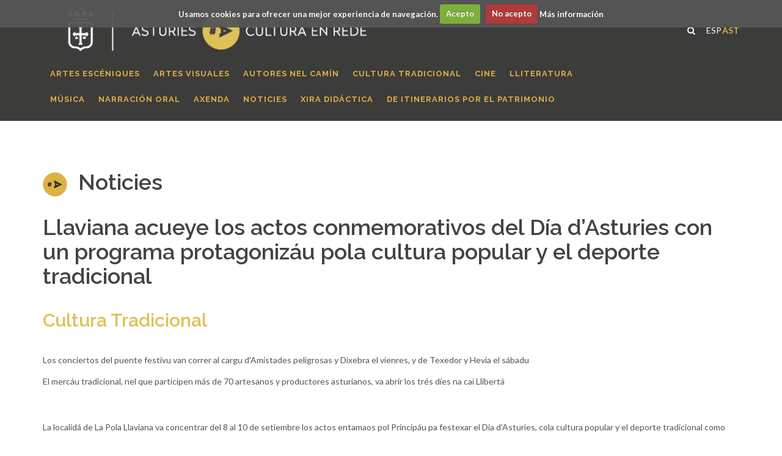

--- FILE ---
content_type: text/html; charset=UTF-8
request_url: http://www.asturiesculturaenrede.es/as/actualidad/256/llaviana-acueye-los-actos-conmemorativos-del-da-dasturies-con-un-programa-protagonizu-pola-cultura-popular-y-el-deporte-tradicional.html
body_size: 22861
content:
<!DOCTYPE html>
<html dir="ltr" lang="en-US">
<head>

	<meta http-equiv="content-type" content="text/html; charset=utf-8" />
	<meta name="author" content="Ñu graphic" />
	<link rel="shortcut icon" type="image/png" href="/asturiesculturaenrede.png" />

	<!-- Stylesheets
	============================================= -->
	<link href="https://fonts.googleapis.com/css?family=Lato:300,400,400i,700|Raleway:300,400,500,600,700|Crete+Round:400i" rel="stylesheet" type="text/css" />
	<link rel="stylesheet" href="/css/bootstrap.css" type="text/css" />
	<link rel="stylesheet" href="/style.css" type="text/css" />
	<link rel="stylesheet" href="/css/swiper.css" type="text/css" />
	<link rel="stylesheet" href="/css/dark.css" type="text/css" />
	<link rel="stylesheet" href="/css/font-icons.css" type="text/css" />
	<link rel="stylesheet" href="/css/animate.css" type="text/css" />
	<link rel="stylesheet" href="/css/magnific-popup.css" type="text/css" />
	
	<!-- Date & Time Picker CSS -->
	<link rel="stylesheet" href="/css/components/datepicker.css" type="text/css" />
	<link rel="stylesheet" href="/css/components/timepicker.css" type="text/css" />
	<link rel="stylesheet" href="/css/components/daterangepicker.css" type="text/css" />
	
	<link rel="stylesheet" href="/css/responsive.css" type="text/css" />
	<link rel="stylesheet" href="/css/culturaenrede.css" type="text/css" />
	<meta name="viewport" content="width=device-width, initial-scale=1" />
	<meta name="description" content="Bienvenido a la página web de Asturies Cultura en Rede" />
	<meta name="robots" content="index, follow, max-snippet:-1, max-image-preview:large, max-video-preview:-1" />

	<script src='https://www.google.com/recaptcha/api.js'></script>
	
	<!-- Global site tag (gtag.js) - Google Analytics -->
	<script async src="https://www.googletagmanager.com/gtag/js?id=UA-83033778-6"></script>
	<script>
		window.dataLayer = window.dataLayer || [];
		function gtag(){dataLayer.push(arguments);}
		gtag('js', new Date());
		
		gtag('config', 'UA-83033778-6');
	</script>


	<!-- Document Title
	============================================= -->
	<title>Asturies, Cultura en Rede</title>

</head>

<body class="stretched">

	<!-- Document Wrapper
	============================================= -->
	<div id="wrapper" class="clearfix">

		<!-- Header
		============================================= -->
		<header id="header" class="sticky-style-2">

			<div class="container clearfix">

				<!-- Logo
				============================================= -->
				<div id="logo" class="divleft">
					<a href="/as/" class="standard-logo" data-dark-logo="/images/logo_cab.png"><img src="/images/logo_cab.png" alt="Asturies, Cultura en Rede"></a>
						<a href="/as/" class="retina-logo" data-dark-logo="/images/logo_cab.png"><img src="/images/logo_cab.png" alt="Asturies, Cultura en Rede"></a>
				</div><!-- #logo end -->
				
				<!-- Primary Navigation
					============================================= -->
					<nav class="primary-menu">

						<!-- Top Cart
						============================================= -->
						<div id="top-cart">
						
							<a href="/es/actualidad/256/llaviana-acueye-los-actos-conmemorativos-del-da-dasturies-con-un-programa-protagonizu-pola-cultura-popular-y-el-deporte-tradicional.html" title="Castellano" style="float:left;width:2em;">ESP</a> <a href="#" style="float:left;width:2em;color:#DEB142"><strong>AST</strong></a>
													<!--
							<a href="#" style="float:left;width:2em;">ESP</a>
							<a href="#" style="float:left;width:2em;">AST</a>
							-->
						</div><!-- #top-cart end -->

						<!-- Top Search
						============================================= -->
						<div id="top-search">
							<a href="#" id="top-search-trigger"><i class="icon-search3"></i><i class="icon-line-cross"></i></a>
							<form action="buscador.html" method="post">
							<input id="buscar" name="buscar" type="hidden" value="1" />
								<input type="text" name="cadena" class="form-control" value="" placeholder="Teclea y pulsa intro..">
							</form>
						</div><!-- #top-search end -->

					</nav><!-- #primary-menu end -->
					
			</div>

			<div id="header-wrap">

				<!-- Primary Navigation
				============================================= -->
				<nav id="primary-menu" class="style-2">

					<div class="container clearfix">

						<div id="primary-menu-trigger"><i class="icon-reorder"></i></div>

						                <ul>
                    
                    <li><a href="/as/17/artes-escnicas.html" title="ARTES ESCÉNIQUES"><div>ARTES ESCÉNIQUES</div></a>
<ul>
<li><a href="/as/actualidad/Convocatorias/1/artes-escnicas.html" title="CONVOCATORIES" ><div>CONVOCATORIES</div></a></li>
<li><a href="/as/programacion/disciplina/eventos/1/artes-escnicas.html" title="EVENTOS" ><div>EVENTOS</div></a></li>
<li><a href="/as/45/escena-en-rede.html" title="ESCENA EN REDE" ><div>ESCENA EN REDE</div></a></li>
</ul></li><li><a href="/as/22/artes-visuales.html" title="ARTES VISUALES"><div>ARTES VISUALES</div></a>
<ul>
<li><a href="/as//actualidad/Convocatorias/4/artes-plasticas.html" title="CONVOCATORIES" ><div>CONVOCATORIES</div></a></li>
<li><a href="/as/programacion/disciplina/eventos/3/artes-plasticas.html" title="EVENTOS" ><div>EVENTOS</div></a></li>
<li><a href="/as/47/catlogos.html" title="CATÁLOGOS" ><div>CATÁLOGOS</div></a></li>
</ul></li><li><a href="/as/56/autores-nel-camn.html" title="AUTORES NEL CAMÍN"><div>AUTORES NEL CAMÍN</div></a>
<ul>
<li><a href="/as/programacion/disciplina/eventos/13/autores-nel-camin.html" title="EVENTOS" ><div>EVENTOS</div></a></li>
<li><a href="/as/61/catlogos.html" title="CATÁLOGOS" ><div>CATÁLOGOS</div></a></li>
<li><a href="/as/62/premiu-camaret-al-meyor-cantar.html" title="PREMIU CAMARETÁ AL MEYOR CANTAR" ><div>PREMIU CAMARETÁ AL MEYOR CANTAR</div></a></li>
<li><a href="/as/63/premiu-la-busdonga-dasturianada.html" title="PREMIU LA BUSDONGA D’ASTURIANADA" ><div>PREMIU LA BUSDONGA D’ASTURIANADA</div></a></li>
</ul></li><li><a href="/as/23/cultura-tradicional.html" title="CULTURA TRADICIONAL"><div>CULTURA TRADICIONAL</div></a>
<ul>
<li><a href="/as//actualidad/Convocatorias/5/cultura-tradicional.html" title="CONVOCATORIES" ><div>CONVOCATORIES</div></a></li>
<li><a href="/as/programacion/disciplina/eventos/8/cultura-tradicional.html" title="EVENTOS" ><div>EVENTOS</div></a></li>
</ul></li><li><a href="/as/25/cine.html" title="CINE"><div>CINE</div></a>
<ul>
<li><a href="/as//actualidad/Convocatorias/7/cine.html" title="CONVOCATORIES" ><div>CONVOCATORIES</div></a></li>
<li><a href="/as/programacion/disciplina/eventos/4/cine.html" title="EVENTOS" ><div>EVENTOS</div></a></li>
</ul></li><li><a href="/as/24/literatura.html" title="LLITERATURA" style="margin-right:250px"><div>LLITERATURA</div></a>
<ul>
<li><a href="/as//actualidad/Convocatorias/3/literatura.html" title="CONVOCATORIES" ><div>CONVOCATORIES</div></a></li>
<li><a href="/as/programacion/disciplina/eventos/5/literatura.html" title="EVENTOS" ><div>EVENTOS</div></a></li>
<li><a href="/as/52/selmana-de-les-lletres-asturianes.html" title="SELMANA DE LES LLETRES ASTURIANES" ><div>SELMANA DE LES LLETRES ASTURIANES</div></a></li>
<li><a href="/as/54/reguerada-fest.html" title="REGUERADA FEST" ><div>REGUERADA FEST</div></a></li>
</ul></li><li><a href="/as/21/msica.html" title="MÚSICA"><div>MÚSICA</div></a>
<ul>
<li><a href="/as//actualidad/Convocatorias/2/musica.html" title="CONVOCATORIES" ><div>CONVOCATORIES</div></a></li>
<li><a href="/as/programacion/disciplina/eventos/6/musica.html" title="EVENTOS" ><div>EVENTOS</div></a></li>
<li><a href="/as/46/musica-en-rede.html" title="MUSICA EN REDE" ><div>MUSICA EN REDE</div></a></li>
</ul></li><li><a href="/as/58/narracin-oral.html" title="NARRACIÓN ORAL"><div>NARRACIÓN ORAL</div></a>
<ul>
<li><a href="https://www.asturiesculturaenrede.es/es/actualidad/Convocatorias/11/narracionoral.html" title="CONVOCATORIES" target="_blank"><div>CONVOCATORIES</div></a></li>
<li><a href="https://www.asturiesculturaenrede.es/es/programacion/disciplina/eventos/17/narracionoral.html" title="EVENTOS" target="_blank"><div>EVENTOS</div></a></li>
</ul></li><li><a href="/as/programacion.html" title="AXENDA"><div>AXENDA</div></a>
<ul>
<li><a href="/as//programacion/eventos-anteriores.html" title="EVENTOS ANTERIORES" target="_blank"><div>EVENTOS ANTERIORES</div></a></li>
</ul></li><li><a href="/as/actualidad.html" title="NOTICIES"><div>NOTICIES</div></a></li>
<li><a href="/as/67/xira-didctica.html" title="XIRA DIDÁCTICA"><div>XIRA DIDÁCTICA</div></a>
<ul>
<li><a href="/as/actualidad/Convocatorias/12/xira-didctica.html" title="CONVOCATORIES" target="_blank"><div>CONVOCATORIES</div></a></li>
<li><a href="/as/69/prueba-piloto.html" title="PRUEBA PILOTO" target="_blank"><div>PRUEBA PILOTO</div></a></li>
</ul></li><li><a href="/as/70/de-itinerarios-por-el-patrimonio.html" title="DE ITINERARIOS POR EL PATRIMONIO"><div>DE ITINERARIOS POR EL PATRIMONIO</div></a>
<ul>
<li><a href="https://www.asturiesculturaenrede.es/es/programacion/disciplina/eventos/19/itinerarios.html" title="SALÍES" target="_blank"><div>SALÍES</div></a></li>
</ul></li>                    
                </ul>

					</div>

				</nav><!-- #primary-menu end -->

			</div>

		</header><!-- #header end -->

		<!-- Page Title
		============================================= -->
		<section id="page-title" class="page-title-center">
		<div class="container clearfix">
			<ol class="breadcrumb">
			
				
			</ol>
		</div>
		</section><!-- #page-title end -->

		<!-- Content
		============================================= -->
		<section id="content">

			<div class="content-wrap">

	<div class="container clearfix">
			<h1><img src="/images/h1.png" alt="&Uacute;ltimos V&iacute;deos" style="margin-right: 0.5em" />Noticies</h1>
		


<div class="col-sm-12 col-xs-12" style="margin:0;padding:0">

<h1>Llaviana acueye los actos conmemorativos del Día d’Asturies con un programa protagonizáu pola cultura popular y el deporte tradicional</h1>
<h2 style="color: #DFBF58">Cultura Tradicional</h2>

<div class="col_full">
<p>Los conciertos del puente festivu van correr al cargu d'Amistades peligrosas y Dixebra el vienres, y de Texedor y Hevia el s&aacute;badu</p>
<p>El merc&aacute;u tradicional, nel que participen m&aacute;s de 70 artesanos y productores asturianos, va abrir los tr&eacute;s d&iacute;es na cai Llibert&aacute;</p></div>
<div class="col_full">
<p>La localid&aacute; de La Pola Llaviana va concentrar del 8 al 10 de setiembre los actos entamaos pol Princip&aacute;u pa festexar el D&iacute;a d'Asturies, cola cultura popular y el deporte tradicional como protagonistes. La viceconseyera de Cultura, Pol&iacute;tica Lling&uuml;&iacute;stica y Deportes, Vanessa Guti&eacute;rrez, y l'alcalde de Llaviana, Julio Garc&iacute;a, presentaron esta ma&ntilde;ana nel conceyu'l programa de la celebraci&oacute;n, que combina folclore, artesan&iacute;a, m&uacute;sica, teatru, xuegos tradicionales y exhibiciones na cai con talleres de deporte adapt&aacute;u y masterclass d'echar sidra, ente otres propuestes.</p>
<p>La cai Llibert&aacute; y les v&iacute;es llinderes van acoyer el merc&aacute;u tradicional, nel que participen m&aacute;s de 70 puestos d'artesanos y productores asturianos. Va abrir los tr&eacute;s d&iacute;es dende les 12.00 hores.</p>
<p>Les exhibiciones de deportes y xuegos tradicionales van tener llugar el vienres y el s&aacute;badu nel parque de los Pr&iacute;ncipes de 12:00 a 14:30 y de 16:30 a 20:00. La pista deportiva Joaqu&iacute;n Blume, allugada al llau del parque, va ser l'espaciu reserv&aacute;u pa los talleres de deporte adapt&aacute;u que va impartir la Federaci&oacute;n de Deportes pa Persones con Discapacid&aacute; F&iacute;sica del Princip&aacute;u d'Asturies (FEDEMA), programaos de 12:00 a 14:30 los tr&eacute;s d&iacute;es y de 17:00 a 20:00 el vienres y el s&aacute;badu.</p>
<p>El vienres, a partir de les 17:00 hores, va impartise nel quioscu de la m&uacute;sica una masterclass d'echar de sidra y una exhibici&oacute;n de campeones. La tonada tami&eacute;n va tar presente nesi mesmu allugamientu con dos conciertos de l'Asociaci&oacute;n de la Canci&oacute;n y el Folklore Valle del Nal&oacute;n y l'Asociaci&oacute;n de Int&eacute;rpretes de la Canci&oacute;n Asturiana, respectivamente: el primeru, el s&aacute;badu a les 17:30 y el segundu, el domingu a les 12:30.</p>
<p>Nos tr&eacute;s d&iacute;es, va haber pasuc&aacute;is del grupu folkl&oacute;ricu Virgen del Otero, los Gaiteros del Carb&oacute;n, la Banda de Gaitas Casa de Asturias de Guadarrama y la Banda de M&uacute;sica de Llaviana. Tami&eacute;n va actuar la Banda de Acordeones de Villoria.</p>
<p>La programaci&oacute;n d'esta edici&oacute;n tami&eacute;n incl&uacute;i una exhibici&oacute;n de la Unid&aacute; Canina de Rescate del Princip&aacute;u, que se va realizar nel parque de los Pr&iacute;ncipes el domingu 10 a partir de les 12.30 hores.</p>
<p>Amistades Peligrosas y Dixebra, y Texedor y Hevia van zarrar con dos conciertos nel escenariu de la plaza del Conceyu les xornaes del vienres y el s&aacute;bado.</p>
<p>&nbsp;</p>
<p><strong>Programaci&oacute;n&nbsp; infantil y globu aerost&aacute;ticu</strong></p>
<p>Otru de los encantos pal p&uacute;blicu que visite La Pola Llaviana va ser la exhibici&oacute;n del globu aerost&aacute;ticu que'l Gobiernu d'Asturies contrat&oacute; como soporte promocional tur&iacute;sticu del lema <em>Para&iacute;su Natural</em>, que va realizar 50 vuelos cautivos dende'l prau Nard&oacute;n el vienres y otros tantos el s&aacute;badu, reservando enantes nel siguiente tel&eacute;fonu: 902 306 600 / 985 185 860 (de 10:00 a 16:00 h).</p>
<p>El conciertu del grupu <em>Cantares de&hellip; y pa ne&ntilde;os</em> el vienres a les 19:30 nos xardinos de Palacio Vald&eacute;s, na localid&aacute; d&rsquo;Entrialgo, va ser mui prestosu pa &nbsp;de los m&aacute;s peque&ntilde;os con melod&iacute;es tradicionales asturianes emplegaes en xuegos y actividaes cotidianes.</p>
<p>Y mesmo'l s&aacute;badu que'l domingu a les 13:00, nel espaciu Xoven del CIDAN, vamos disfrutar cola compa&ntilde;&iacute;a <em>Tras la puerta t&iacute;teres</em> de dos propuestes teatrales diferentes cada d&iacute;a dirix&iacute;es a p&uacute;blicu infantil.</p></div>

	<div class="fslider" data-easing="easeInQuad">
		<div class="flexslider">
			<div class="slider-wrap">
			
			<div class="slide" data-thumb="/uploads/fotos/JS3cpYPheK8Eq9uNAk7Taj57zQi6mJTy.jpg"><a href="#"><img src="/uploads/fotos/JS3cpYPheK8Eq9uNAk7Taj57zQi6mJTy.jpg" alt="Slide 2"><div class="flex-caption slider-caption-bg"></div></a></div>				
			</div>
		</div>
	</div>




    </div>
</div>
		
		

		</section><!-- #content end -->

		<!-- Footer
		============================================= -->
		<footer id="footer" class="dark" style="background-color: #F5F5F5">

			<!-- Copyrights
			============================================= -->
			<div id="copyrights" style="padding-top:0;padding-bottom:0">

				<div class="container clearfix">

					<div class="col_one_fifth" style="padding-top:2em;margin-right:0">
						<img src="/images/footer-logo.png" alt="Footer Logo" class="footer-logo" style="width: 100%">

						<!--Copyrights &copy; 2014 All Rights Reserved by Canvas Inc.-->
					</div>

					<div class="col_four_fifth col_last tright" style="padding-top: 3em">
						<div class="copyrights-menu copyright-links fright col_full clearfix" style="text-align: right;color: #555">
							<a href="/66/aviso-legal.html" title="Aviso Legal">Avisu Llegal</a>/<a href="/5/politica-privacidad.html">Pol&iacute;tica privacid&aacute; y RRSS</a>/<a href="/40/politica-cookies.html">Pol&iacute;tica cookies</a>/<a href="/as/mapa-sitio.html">Mapa web</a>/<a href="https://www.turismoasturias.es/web/infoasturiasempresas/perfil-del-contratante" target="_blank">Perfil contratante</a>/<a href="/contacto.html">Contactu</a>
						</div>
						<div class="fright clearfix">
							<a href="https://www.facebook.com/AsturiesCulturaenRede" class="social-icon si-small si-borderless nobottommargin si-facebook" target="_blank">
								<i class="icon-facebook"></i>
								<i class="icon-facebook"></i>
							</a>

							<a href="https://twitter.com/AgendaCulturaPA" class="social-icon si-small si-borderless nobottommargin si-twitter" target="_blank">
								<i class="icon-twitter"></i>
								<i class="icon-twitter"></i>
							</a>

							<a href="https://www.instagram.com/AsturiesCulturaenRede/" class="social-icon si-small si-borderless nobottommargin  si-instagram" title="Instagram" target="_blank">
									<i class="icon-instagram"></i>
									<i class="icon-instagram"></i>
							</a>
							
							<a href="https://www.youtube.com/channel/UCQ9Z0te4zP6Fu0f7e5fclkg" class="social-icon si-small si-borderless nobottommargin  si-youtube" title="Youtube" target="_blank">
									<i class="icon-youtube"></i>
									<i class="icon-youtube"></i>
							</a>
								
						</div>
					</div>

				</div>

			</div><!-- #copyrights end -->

		</footer><!-- #footer end -->

	</div><!-- #wrapper end -->

	<!-- Go To Top
	============================================= -->
	<div id="gotoTop" class="icon-angle-up"></div>

	<!-- External JavaScripts
	============================================= -->
	<script src="/js/jquery.js"></script>
	<script src="/js/plugins.js"></script>

	<!-- Footer Scripts
	============================================= -->
	<script src="/js/functions.js"></script>
	
	<!-- Date & Time Picker JS -->
	<script src="/js/components/moment.js"></script>
	<script src="/js/components/datepicker.js"></script>
	<script src="/js/components/timepicker.js"></script>

	<!-- Include Date Range Picker -->
	<script src="/js/components/daterangepicker.js"></script>

	<script>
		$(function() {
			$('.travel-date-group .default').datepicker({
				autoclose: true,
				startDate: "today",
			});

			$('.travel-date-group .today').datepicker({
				autoclose: true,
				startDate: "today",
				format: "yyyy-mm-dd",
				todayHighlight: true
			});

			$('.travel-date-group .past-enabled').datepicker({
				autoclose: true,
			});

			$('.travel-date-group .format').datepicker({
				autoclose: true,
				format: "dd-mm-yyyy",
			});

			$('.travel-date-group .autoclose').datepicker();

			$('.travel-date-group .disabled-week').datepicker({
				autoclose: true,
				daysOfWeekDisabled: "0"
			});

			$('.travel-date-group .highlighted-week').datepicker({
				autoclose: true,
				daysOfWeekHighlighted: "0"
			});

			$('.travel-date-group .mnth').datepicker({
				autoclose: true,
				minViewMode: 1,
				format: "mm/yy"
			});

			$('.travel-date-group .multidate').datepicker({
				multidate: true,
				multidateSeparator: " , "
			});

			$('.travel-date-group .input-daterange').datepicker({
				autoclose: true
			});

			$('.travel-date-group .inline-calendar').datepicker();

			$('.datetimepicker').datetimepicker({
				showClose: true
			});

			$('.datetimepicker1').datetimepicker({
				format: 'LT',
				showClose: true
			});

			$('.datetimepicker2').datetimepicker({
				inline: true,
				sideBySide: true
			});

			$('.datetimepicker3').datetimepicker();

		});

		$(function() {
			// .daterange1
			$(".daterange1").daterangepicker({
				"buttonClasses": "button button-rounded button-mini nomargin",
				"applyClass": "button-color",
				"cancelClass": "button-light"
			});

			// .daterange2
			$(".daterange2").daterangepicker({
				"opens": "center",
				timePicker: true,
				timePickerIncrement: 30,
				locale: {
					format: 'MM/DD/YYYY h:mm A'
				},
				"buttonClasses": "button button-rounded button-mini nomargin",
				"applyClass": "button-color",
				"cancelClass": "button-light"
			});

			// .daterange3
			$(".daterange3").daterangepicker({
				singleDatePicker: true,
				showDropdowns: true
			},
			function(start, end, label) {
				var years = moment().diff(start, 'years');
				alert("You are " + years + " years old.");
			});

			// reportrange
			function cb(start, end) {
				$(".reportrange span").html(start.format('MMMM D, YYYY') + ' - ' + end.format('MMMM D, YYYY'));
			}
			cb(moment().subtract(29, 'days'), moment());

			$(".reportrange").daterangepicker({
				"buttonClasses": "button button-rounded button-mini nomargin",
				"applyClass": "button-color",
				"cancelClass": "button-light",
				ranges: {
				   'Today': [moment(), moment()],
				   'Yesterday': [moment().subtract(1, 'days'), moment().subtract(1, 'days')],
				   'Last 7 Days': [moment().subtract(6, 'days'), moment()],
				   'Last 30 Days': [moment().subtract(29, 'days'), moment()],
				   'This Month': [moment().startOf('month'), moment().endOf('month')],
				   'Last Month': [moment().subtract(1, 'month').startOf('month'), moment().subtract(1, 'month').endOf('month')]
				}
			}, cb);

			// .daterange4
			$(".daterange4").daterangepicker({
				autoUpdateInput: false,
				locale: {
					cancelLabel: 'Clear'
				},
				"buttonClasses": "button button-rounded button-mini nomargin",
				"applyClass": "button-color",
				"cancelClass": "button-light"
			});

			$(".daterange4").on('apply.daterangepicker', function(ev, picker) {
				$(this).val(picker.startDate.format('MM/DD/YYYY') + ' - ' + picker.endDate.format('MM/DD/YYYY'));
			});

			$(".daterange4").on('cancel.daterangepicker', function(ev, picker) {
				$(this).val('');
			});

		});

	</script>

<!-- Mensaje CookieCuttr -->
    <script type="text/javascript" src="/js/jquery-cookie-master/src/jquery.cookie.js"></script>
    <script type="text/javascript" src="/js/cookieCuttr/jquery.cookiecuttr.js"></script>
    <script type="text/javascript" src="/js/cookieCuttr/functions.js"></script>
    <link rel="stylesheet" type="text/css" media="all" href="/js/cookieCuttr/cookiecuttr.css"/>

    <script type="text/javascript">
      jQuery(document).ready(function () {
        jQuery.cookieCuttr({
          cookieDeclineButton: true,
          cookiePolicyLink: true,
          cookieAnalyticsMessage: "Usamos cookies para ofrecer una mejor experiencia de navegaci&oacute;n.",
          cookieAcceptButtonText: "Acepto",
          cookieDeclineButtonText: "No acepto",
          cookieWhatAreLinkText: "M&aacute;s informaci&oacute;n",
          cookieWhatAreTheyLink: "/40/politica-cookies.html"
        });
      });
    </script>
</body>
</html>

--- FILE ---
content_type: text/css
request_url: http://www.asturiesculturaenrede.es/css/culturaenrede.css
body_size: 3726
content:
#page-title{
padding: 1em 0;	
background-color: #3C3C3B;
border: none;
}

#header {
	background-color: #3C3C3B;
	border: none;
}

#header.sticky-header #header-wrap {
	background-color: #3C3C3B;
	border: none;
}

#header.full-header #logo {
	border:none;
}

#header.sticky-header:not(.static-sticky), #header.sticky-header:not(.static-sticky) #header-wrap, #header.sticky-header:not(.static-sticky):not(.sticky-style-2):not(.sticky-style-3) #logo img {

    height: 90px;

}

#top-search a, #top-cart > a, #side-panel-trigger a {
	color: #fff;
}

#primary-menu ul li > a {
	padding:10px;
	color: #DEB142;
}

#primary-menu.style-2 {
	border:none;
}

#primary-menu.style-2 > div > ul > li > a {

    padding-top: 10px;
    padding-bottom: 10px;

}


h1.img{
	margin-right: 1em;
}

.breadcrumb {
	margin: 0 0 0 !important;
	font-size: 18px;
	color: #DEB142;
}

.breadcrumb a{
	color: #DEB142;
}

.breadcrumb .current a {
	color: #fff;
	font-weight: bolder;
}

.breadcrumb-item + .breadcrumb-item::before {
	color: #DEB142;	
}

.album {
	color: #DEB142;
	margin-bottom: 5px;
	border-bottom: 1px solid #DEB142;
}

p.autor{
	margin-bottom: 5px;
	color: #555555;
	height:75px;
}

a.autor{
	color: #DEB142;
}

.grupo{
	color: #DEB142;
}

.titulo{
	margin-bottom: 5px;
}

a.titulo{
	color:#555;
}

.dark .copyright-links a {
	color: #555555;
}

.dark .copyright-links a:hover {
	color: #DEB142;
	font-weight: bolder;
}

h1{
	line-height: 40px;
}

h1.img{
	vertical-align: top;
}

.input-group-addon:not(:first-child):not(:last-child), .input-group-btn:not(:first-child):not(:last-child), .input-group .form-control:not(:first-child):not(:last-child) {

    height:34px;
	border-radius: 100px 0px 0px 100px;
	-moz-border-radius: 100px 0px 0px 100px;
	-webkit-border-radius: 100px 0px 0px 100px;
	border: 0px hidden #fff;
	color: #aaa;
	background-color: #fff;

}

.buscador{
	height:34px;
	border-radius: 100px 0px 0px 100px;
	-moz-border-radius: 100px 0px 0px 100px;
	-webkit-border-radius: 100px 0px 0px 100px;
	border: 0px hidden #fff;
	color: #aaa;
	background-color: #fff;
}

.btn-buscar{
	height:34px;
	border-radius: 0px 100px 100px 0px;
	-moz-border-radius: 0px 100px 100px 0px;
	-webkit-border-radius: 0px 100px 100px 0px;
	border: 0px hidden #fff;
	color: #aaa;
	background-color: #fff;
}

.btn-link, .page-link, .page-link:hover, .page-link:focus {

    color: #DEB142;

}

.page-item.active .page-link, .page-link:hover, .page-link:focus {

    color: #FFF !important;
    background-color: #DEB142 !important;
    border-color: #DEB142 !important;

}

.slider-caption:not(.dark), .slider-caption:not(.dark) h2 {

    color: #fff;
    text-shadow: none;

}

.slider-caption p {

    color:#DEB142;
	background-color: rgba(0,0,0,0.5);
	padding-left:2em;

}

#primary-menu ul li > a:hover {

    color: #fff;

}

#primary-menu ul ul:not(.mega-menu-column), #primary-menu ul li .mega-menu-content {

    border-top: 2px solid #DEB142;

	
}

#primary-menu ul ul li > a:hover {
	color:#DEB142;
}

p, pre, ul, ol, dl, dd, blockquote, address, table, fieldset, form {

    margin-bottom: 10px;

}

.slider-caption:not(.dark), .slider-caption:not(.dark) h2 {

    background-color: rgba(0,0,0,0.5);

}

.slider-caption p {

    margin-bottom: 0px;
}

.slider-caption h2 {

    font-size: 2rem;
    letter-spacing: 2px;
    text-transform: uppercase;
    font-weight: 700;
    line-height: 1;
    margin-bottom: 0;
	padding: 1em;

}

#top-search form {

    margin: 0;
    top: 100px;
    left: 20px;

}


--- FILE ---
content_type: application/javascript
request_url: http://www.asturiesculturaenrede.es/js/components/daterangepicker.js
body_size: 50848
content:
/**
* @version: 3.0.3
* @author: Dan Grossman http://www.dangrossman.info/
* @copyright: Copyright (c) 2012-2018 Dan Grossman. All rights reserved.
* @license: Licensed under the MIT license. See http://www.opensource.org/licenses/mit-license.php
* @website: http://www.daterangepicker.com/
*/
// Following the UMD template https://github.com/umdjs/umd/blob/master/templates/returnExportsGlobal.js
(function (root, factory) {
	if (typeof define === 'function' && define.amd) {
		// AMD. Make globaly available as well
		define(['moment', 'jquery'], function (moment, jquery) {
			if (!jquery.fn) jquery.fn = {}; // webpack server rendering
			return factory(moment, jquery);
		});
	} else if (typeof module === 'object' && module.exports) {
		// Node / Browserify
		//isomorphic issue
		var jQuery = (typeof window != 'undefined') ? window.jQuery : undefined;
		if (!jQuery) {
			jQuery = require('jquery');
			if (!jQuery.fn) jQuery.fn = {};
		}
		var moment = (typeof window != 'undefined' && typeof window.moment != 'undefined') ? window.moment : require('moment');
		module.exports = factory(moment, jQuery);
	} else {
		// Browser globals
		root.daterangepicker = factory(root.moment, root.jQuery);
	}
}(this, function(moment, $) {
	var DateRangePicker = function(element, options, cb) {

		//default settings for options
		this.parentEl = 'body';
		this.element = $(element);
		this.startDate = moment().startOf('day');
		this.endDate = moment().endOf('day');
		this.minDate = false;
		this.maxDate = false;
		this.maxSpan = false;
		this.autoApply = false;
		this.singleDatePicker = false;
		this.showDropdowns = false;
		this.minYear = moment().subtract(100, 'year').format('YYYY');
		this.maxYear = moment().add(100, 'year').format('YYYY');
		this.showWeekNumbers = false;
		this.showISOWeekNumbers = false;
		this.showCustomRangeLabel = true;
		this.timePicker = false;
		this.timePicker24Hour = false;
		this.timePickerIncrement = 1;
		this.timePickerSeconds = false;
		this.linkedCalendars = true;
		this.autoUpdateInput = true;
		this.alwaysShowCalendars = false;
		this.ranges = {};

		this.opens = 'right';
		if (this.element.hasClass('pull-right'))
			this.opens = 'left';

		this.drops = 'down';
		if (this.element.hasClass('dropup'))
			this.drops = 'up';

		this.buttonClasses = 'btn btn-sm';
		this.applyButtonClasses = 'btn-primary';
		this.cancelButtonClasses = 'btn-default';

		this.locale = {
			direction: 'ltr',
			format: moment.localeData().longDateFormat('L'),
			separator: ' - ',
			applyLabel: 'Apply',
			cancelLabel: 'Cancel',
			weekLabel: 'W',
			customRangeLabel: 'Custom Range',
			daysOfWeek: moment.weekdaysMin(),
			monthNames: moment.monthsShort(),
			firstDay: moment.localeData().firstDayOfWeek()
		};

		this.callback = function() { };

		//some state information
		this.isShowing = false;
		this.leftCalendar = {};
		this.rightCalendar = {};

		//custom options from user
		if (typeof options !== 'object' || options === null)
			options = {};

		//allow setting options with data attributes
		//data-api options will be overwritten with custom javascript options
		options = $.extend(this.element.data(), options);

		//html template for the picker UI
		if (typeof options.template !== 'string' && !(options.template instanceof $))
			options.template =
			'<div class="daterangepicker">' +
				'<div class="ranges"></div>' +
				'<div class="drp-calendar left">' +
					'<div class="calendar-table"></div>' +
					'<div class="calendar-time"></div>' +
				'</div>' +
				'<div class="drp-calendar right">' +
					'<div class="calendar-table"></div>' +
					'<div class="calendar-time"></div>' +
				'</div>' +
				'<div class="drp-buttons">' +
					'<span class="drp-selected"></span>' +
					'<button class="cancelBtn" type="button"></button>' +
					'<button class="applyBtn" disabled="disabled" type="button"></button> ' +
				'</div>' +
			'</div>';

		this.parentEl = (options.parentEl && $(options.parentEl).length) ? $(options.parentEl) : $(this.parentEl);
		this.container = $(options.template).appendTo(this.parentEl);

		//
		// handle all the possible options overriding defaults
		//

		if (typeof options.locale === 'object') {

			if (typeof options.locale.direction === 'string')
				this.locale.direction = options.locale.direction;

			if (typeof options.locale.format === 'string')
				this.locale.format = options.locale.format;

			if (typeof options.locale.separator === 'string')
				this.locale.separator = options.locale.separator;

			if (typeof options.locale.daysOfWeek === 'object')
				this.locale.daysOfWeek = options.locale.daysOfWeek.slice();

			if (typeof options.locale.monthNames === 'object')
			  this.locale.monthNames = options.locale.monthNames.slice();

			if (typeof options.locale.firstDay === 'number')
			  this.locale.firstDay = options.locale.firstDay;

			if (typeof options.locale.applyLabel === 'string')
			  this.locale.applyLabel = options.locale.applyLabel;

			if (typeof options.locale.cancelLabel === 'string')
			  this.locale.cancelLabel = options.locale.cancelLabel;

			if (typeof options.locale.weekLabel === 'string')
			  this.locale.weekLabel = options.locale.weekLabel;

			if (typeof options.locale.customRangeLabel === 'string'){
				//Support unicode chars in the custom range name.
				var elem = document.createElement('textarea');
				elem.innerHTML = options.locale.customRangeLabel;
				var rangeHtml = elem.value;
				this.locale.customRangeLabel = rangeHtml;
			}
		}
		this.container.addClass(this.locale.direction);

		if (typeof options.startDate === 'string')
			this.startDate = moment(options.startDate, this.locale.format);

		if (typeof options.endDate === 'string')
			this.endDate = moment(options.endDate, this.locale.format);

		if (typeof options.minDate === 'string')
			this.minDate = moment(options.minDate, this.locale.format);

		if (typeof options.maxDate === 'string')
			this.maxDate = moment(options.maxDate, this.locale.format);

		if (typeof options.startDate === 'object')
			this.startDate = moment(options.startDate);

		if (typeof options.endDate === 'object')
			this.endDate = moment(options.endDate);

		if (typeof options.minDate === 'object')
			this.minDate = moment(options.minDate);

		if (typeof options.maxDate === 'object')
			this.maxDate = moment(options.maxDate);

		// sanity check for bad options
		if (this.minDate && this.startDate.isBefore(this.minDate))
			this.startDate = this.minDate.clone();

		// sanity check for bad options
		if (this.maxDate && this.endDate.isAfter(this.maxDate))
			this.endDate = this.maxDate.clone();

		if (typeof options.applyButtonClasses === 'string')
			this.applyButtonClasses = options.applyButtonClasses;

		if (typeof options.applyClass === 'string') //backwards compat
			this.applyButtonClasses = options.applyClass;

		if (typeof options.cancelButtonClasses === 'string')
			this.cancelButtonClasses = options.cancelButtonClasses;

		if (typeof options.cancelClass === 'string') //backwards compat
			this.cancelButtonClasses = options.cancelClass;

		if (typeof options.maxSpan === 'object')
			this.maxSpan = options.maxSpan;

		if (typeof options.dateLimit === 'object') //backwards compat
			this.maxSpan = options.dateLimit;

		if (typeof options.opens === 'string')
			this.opens = options.opens;

		if (typeof options.drops === 'string')
			this.drops = options.drops;

		if (typeof options.showWeekNumbers === 'boolean')
			this.showWeekNumbers = options.showWeekNumbers;

		if (typeof options.showISOWeekNumbers === 'boolean')
			this.showISOWeekNumbers = options.showISOWeekNumbers;

		if (typeof options.buttonClasses === 'string')
			this.buttonClasses = options.buttonClasses;

		if (typeof options.buttonClasses === 'object')
			this.buttonClasses = options.buttonClasses.join(' ');

		if (typeof options.showDropdowns === 'boolean')
			this.showDropdowns = options.showDropdowns;

		if (typeof options.minYear === 'number')
			this.minYear = options.minYear;

		if (typeof options.maxYear === 'number')
			this.maxYear = options.maxYear;

		if (typeof options.showCustomRangeLabel === 'boolean')
			this.showCustomRangeLabel = options.showCustomRangeLabel;

		if (typeof options.singleDatePicker === 'boolean') {
			this.singleDatePicker = options.singleDatePicker;
			if (this.singleDatePicker)
				this.endDate = this.startDate.clone();
		}

		if (typeof options.timePicker === 'boolean')
			this.timePicker = options.timePicker;

		if (typeof options.timePickerSeconds === 'boolean')
			this.timePickerSeconds = options.timePickerSeconds;

		if (typeof options.timePickerIncrement === 'number')
			this.timePickerIncrement = options.timePickerIncrement;

		if (typeof options.timePicker24Hour === 'boolean')
			this.timePicker24Hour = options.timePicker24Hour;

		if (typeof options.autoApply === 'boolean')
			this.autoApply = options.autoApply;

		if (typeof options.autoUpdateInput === 'boolean')
			this.autoUpdateInput = options.autoUpdateInput;

		if (typeof options.linkedCalendars === 'boolean')
			this.linkedCalendars = options.linkedCalendars;

		if (typeof options.isInvalidDate === 'function')
			this.isInvalidDate = options.isInvalidDate;

		if (typeof options.isCustomDate === 'function')
			this.isCustomDate = options.isCustomDate;

		if (typeof options.alwaysShowCalendars === 'boolean')
			this.alwaysShowCalendars = options.alwaysShowCalendars;

		// update day names order to firstDay
		if (this.locale.firstDay != 0) {
			var iterator = this.locale.firstDay;
			while (iterator > 0) {
				this.locale.daysOfWeek.push(this.locale.daysOfWeek.shift());
				iterator--;
			}
		}

		var start, end, range;

		//if no start/end dates set, check if an input element contains initial values
		if (typeof options.startDate === 'undefined' && typeof options.endDate === 'undefined') {
			if ($(this.element).is(':text')) {
				var val = $(this.element).val(),
					split = val.split(this.locale.separator);

				start = end = null;

				if (split.length == 2) {
					start = moment(split[0], this.locale.format);
					end = moment(split[1], this.locale.format);
				} else if (this.singleDatePicker && val !== "") {
					start = moment(val, this.locale.format);
					end = moment(val, this.locale.format);
				}
				if (start !== null && end !== null) {
					this.setStartDate(start);
					this.setEndDate(end);
				}
			}
		}

		if (typeof options.ranges === 'object') {
			for (range in options.ranges) {

				if (typeof options.ranges[range][0] === 'string')
					start = moment(options.ranges[range][0], this.locale.format);
				else
					start = moment(options.ranges[range][0]);

				if (typeof options.ranges[range][1] === 'string')
					end = moment(options.ranges[range][1], this.locale.format);
				else
					end = moment(options.ranges[range][1]);

				// If the start or end date exceed those allowed by the minDate or maxSpan
				// options, shorten the range to the allowable period.
				if (this.minDate && start.isBefore(this.minDate))
					start = this.minDate.clone();

				var maxDate = this.maxDate;
				if (this.maxSpan && maxDate && start.clone().add(this.maxSpan).isAfter(maxDate))
					maxDate = start.clone().add(this.maxSpan);
				if (maxDate && end.isAfter(maxDate))
					end = maxDate.clone();

				// If the end of the range is before the minimum or the start of the range is
				// after the maximum, don't display this range option at all.
				if ((this.minDate && end.isBefore(this.minDate, this.timepicker ? 'minute' : 'day'))
				  || (maxDate && start.isAfter(maxDate, this.timepicker ? 'minute' : 'day')))
					continue;

				//Support unicode chars in the range names.
				var elem = document.createElement('textarea');
				elem.innerHTML = range;
				var rangeHtml = elem.value;

				this.ranges[rangeHtml] = [start, end];
			}

			var list = '<ul>';
			for (range in this.ranges) {
				list += '<li data-range-key="' + range + '">' + range + '</li>';
			}
			if (this.showCustomRangeLabel) {
				list += '<li data-range-key="' + this.locale.customRangeLabel + '">' + this.locale.customRangeLabel + '</li>';
			}
			list += '</ul>';
			this.container.find('.ranges').prepend(list);
		}

		if (typeof cb === 'function') {
			this.callback = cb;
		}

		if (!this.timePicker) {
			this.startDate = this.startDate.startOf('day');
			this.endDate = this.endDate.endOf('day');
			this.container.find('.calendar-time').hide();
		}

		//can't be used together for now
		if (this.timePicker && this.autoApply)
			this.autoApply = false;

		if (this.autoApply) {
			this.container.addClass('auto-apply');
		}

		if (typeof options.ranges === 'object')
			this.container.addClass('show-ranges');

		if (this.singleDatePicker) {
			this.container.addClass('single');
			this.container.find('.drp-calendar.left').addClass('single');
			this.container.find('.drp-calendar.left').show();
			this.container.find('.drp-calendar.right').hide();
			if (!this.timePicker) {
				this.container.addClass('auto-apply');
			}
		}

		if ((typeof options.ranges === 'undefined' && !this.singleDatePicker) || this.alwaysShowCalendars) {
			this.container.addClass('show-calendar');
		}

		this.container.addClass('opens' + this.opens);

		//apply CSS classes and labels to buttons
		this.container.find('.applyBtn, .cancelBtn').addClass(this.buttonClasses);
		if (this.applyButtonClasses.length)
			this.container.find('.applyBtn').addClass(this.applyButtonClasses);
		if (this.cancelButtonClasses.length)
			this.container.find('.cancelBtn').addClass(this.cancelButtonClasses);
		this.container.find('.applyBtn').html(this.locale.applyLabel);
		this.container.find('.cancelBtn').html(this.locale.cancelLabel);

		//
		// event listeners
		//

		this.container.find('.drp-calendar')
			.on('click.daterangepicker', '.prev', $.proxy(this.clickPrev, this))
			.on('click.daterangepicker', '.next', $.proxy(this.clickNext, this))
			.on('mousedown.daterangepicker', 'td.available', $.proxy(this.clickDate, this))
			.on('mouseenter.daterangepicker', 'td.available', $.proxy(this.hoverDate, this))
			.on('change.daterangepicker', 'select.yearselect', $.proxy(this.monthOrYearChanged, this))
			.on('change.daterangepicker', 'select.monthselect', $.proxy(this.monthOrYearChanged, this))
			.on('change.daterangepicker', 'select.hourselect,select.minuteselect,select.secondselect,select.ampmselect', $.proxy(this.timeChanged, this))

		this.container.find('.ranges')
			.on('click.daterangepicker', 'li', $.proxy(this.clickRange, this))

		this.container.find('.drp-buttons')
			.on('click.daterangepicker', 'button.applyBtn', $.proxy(this.clickApply, this))
			.on('click.daterangepicker', 'button.cancelBtn', $.proxy(this.clickCancel, this))

		if (this.element.is('input') || this.element.is('button')) {
			this.element.on({
				'click.daterangepicker': $.proxy(this.show, this),
				'focus.daterangepicker': $.proxy(this.show, this),
				'keyup.daterangepicker': $.proxy(this.elementChanged, this),
				'keydown.daterangepicker': $.proxy(this.keydown, this) //IE 11 compatibility
			});
		} else {
			this.element.on('click.daterangepicker', $.proxy(this.toggle, this));
			this.element.on('keydown.daterangepicker', $.proxy(this.toggle, this));
		}

		//
		// if attached to a text input, set the initial value
		//

		this.updateElement();

	};

	DateRangePicker.prototype = {

		constructor: DateRangePicker,

		setStartDate: function(startDate) {
			if (typeof startDate === 'string')
				this.startDate = moment(startDate, this.locale.format);

			if (typeof startDate === 'object')
				this.startDate = moment(startDate);

			if (!this.timePicker)
				this.startDate = this.startDate.startOf('day');

			if (this.timePicker && this.timePickerIncrement)
				this.startDate.minute(Math.round(this.startDate.minute() / this.timePickerIncrement) * this.timePickerIncrement);

			if (this.minDate && this.startDate.isBefore(this.minDate)) {
				this.startDate = this.minDate.clone();
				if (this.timePicker && this.timePickerIncrement)
					this.startDate.minute(Math.round(this.startDate.minute() / this.timePickerIncrement) * this.timePickerIncrement);
			}

			if (this.maxDate && this.startDate.isAfter(this.maxDate)) {
				this.startDate = this.maxDate.clone();
				if (this.timePicker && this.timePickerIncrement)
					this.startDate.minute(Math.floor(this.startDate.minute() / this.timePickerIncrement) * this.timePickerIncrement);
			}

			if (!this.isShowing)
				this.updateElement();

			this.updateMonthsInView();
		},

		setEndDate: function(endDate) {
			if (typeof endDate === 'string')
				this.endDate = moment(endDate, this.locale.format);

			if (typeof endDate === 'object')
				this.endDate = moment(endDate);

			if (!this.timePicker)
				this.endDate = this.endDate.add(1,'d').startOf('day').subtract(1,'second');

			if (this.timePicker && this.timePickerIncrement)
				this.endDate.minute(Math.round(this.endDate.minute() / this.timePickerIncrement) * this.timePickerIncrement);

			if (this.endDate.isBefore(this.startDate))
				this.endDate = this.startDate.clone();

			if (this.maxDate && this.endDate.isAfter(this.maxDate))
				this.endDate = this.maxDate.clone();

			if (this.maxSpan && this.startDate.clone().add(this.maxSpan).isBefore(this.endDate))
				this.endDate = this.startDate.clone().add(this.maxSpan);

			this.previousRightTime = this.endDate.clone();

			this.container.find('.drp-selected').html(this.startDate.format(this.locale.format) + this.locale.separator + this.endDate.format(this.locale.format));

			if (!this.isShowing)
				this.updateElement();

			this.updateMonthsInView();
		},

		isInvalidDate: function() {
			return false;
		},

		isCustomDate: function() {
			return false;
		},

		updateView: function() {
			if (this.timePicker) {
				this.renderTimePicker('left');
				this.renderTimePicker('right');
				if (!this.endDate) {
					this.container.find('.right .calendar-time select').attr('disabled', 'disabled').addClass('disabled');
				} else {
					this.container.find('.right .calendar-time select').removeAttr('disabled').removeClass('disabled');
				}
			}
			if (this.endDate)
				this.container.find('.drp-selected').html(this.startDate.format(this.locale.format) + this.locale.separator + this.endDate.format(this.locale.format));
			this.updateMonthsInView();
			this.updateCalendars();
			this.updateFormInputs();
		},

		updateMonthsInView: function() {
			if (this.endDate) {

				//if both dates are visible already, do nothing
				if (!this.singleDatePicker && this.leftCalendar.month && this.rightCalendar.month &&
					(this.startDate.format('YYYY-MM') == this.leftCalendar.month.format('YYYY-MM') || this.startDate.format('YYYY-MM') == this.rightCalendar.month.format('YYYY-MM'))
					&&
					(this.endDate.format('YYYY-MM') == this.leftCalendar.month.format('YYYY-MM') || this.endDate.format('YYYY-MM') == this.rightCalendar.month.format('YYYY-MM'))
					) {
					return;
				}

				this.leftCalendar.month = this.startDate.clone().date(2);
				if (!this.linkedCalendars && (this.endDate.month() != this.startDate.month() || this.endDate.year() != this.startDate.year())) {
					this.rightCalendar.month = this.endDate.clone().date(2);
				} else {
					this.rightCalendar.month = this.startDate.clone().date(2).add(1, 'month');
				}

			} else {
				if (this.leftCalendar.month.format('YYYY-MM') != this.startDate.format('YYYY-MM') && this.rightCalendar.month.format('YYYY-MM') != this.startDate.format('YYYY-MM')) {
					this.leftCalendar.month = this.startDate.clone().date(2);
					this.rightCalendar.month = this.startDate.clone().date(2).add(1, 'month');
				}
			}
			if (this.maxDate && this.linkedCalendars && !this.singleDatePicker && this.rightCalendar.month > this.maxDate) {
			  this.rightCalendar.month = this.maxDate.clone().date(2);
			  this.leftCalendar.month = this.maxDate.clone().date(2).subtract(1, 'month');
			}
		},

		updateCalendars: function() {

			if (this.timePicker) {
				var hour, minute, second;
				if (this.endDate) {
					hour = parseInt(this.container.find('.left .hourselect').val(), 10);
					minute = parseInt(this.container.find('.left .minuteselect').val(), 10);
					second = this.timePickerSeconds ? parseInt(this.container.find('.left .secondselect').val(), 10) : 0;
					if (!this.timePicker24Hour) {
						var ampm = this.container.find('.left .ampmselect').val();
						if (ampm === 'PM' && hour < 12)
							hour += 12;
						if (ampm === 'AM' && hour === 12)
							hour = 0;
					}
				} else {
					hour = parseInt(this.container.find('.right .hourselect').val(), 10);
					minute = parseInt(this.container.find('.right .minuteselect').val(), 10);
					second = this.timePickerSeconds ? parseInt(this.container.find('.right .secondselect').val(), 10) : 0;
					if (!this.timePicker24Hour) {
						var ampm = this.container.find('.right .ampmselect').val();
						if (ampm === 'PM' && hour < 12)
							hour += 12;
						if (ampm === 'AM' && hour === 12)
							hour = 0;
					}
				}
				this.leftCalendar.month.hour(hour).minute(minute).second(second);
				this.rightCalendar.month.hour(hour).minute(minute).second(second);
			}

			this.renderCalendar('left');
			this.renderCalendar('right');

			//highlight any predefined range matching the current start and end dates
			this.container.find('.ranges li').removeClass('active');
			if (this.endDate == null) return;

			this.calculateChosenLabel();
		},

		renderCalendar: function(side) {

			//
			// Build the matrix of dates that will populate the calendar
			//

			var calendar = side == 'left' ? this.leftCalendar : this.rightCalendar;
			var month = calendar.month.month();
			var year = calendar.month.year();
			var hour = calendar.month.hour();
			var minute = calendar.month.minute();
			var second = calendar.month.second();
			var daysInMonth = moment([year, month]).daysInMonth();
			var firstDay = moment([year, month, 1]);
			var lastDay = moment([year, month, daysInMonth]);
			var lastMonth = moment(firstDay).subtract(1, 'month').month();
			var lastYear = moment(firstDay).subtract(1, 'month').year();
			var daysInLastMonth = moment([lastYear, lastMonth]).daysInMonth();
			var dayOfWeek = firstDay.day();

			//initialize a 6 rows x 7 columns array for the calendar
			var calendar = [];
			calendar.firstDay = firstDay;
			calendar.lastDay = lastDay;

			for (var i = 0; i < 6; i++) {
				calendar[i] = [];
			}

			//populate the calendar with date objects
			var startDay = daysInLastMonth - dayOfWeek + this.locale.firstDay + 1;
			if (startDay > daysInLastMonth)
				startDay -= 7;

			if (dayOfWeek == this.locale.firstDay)
				startDay = daysInLastMonth - 6;

			var curDate = moment([lastYear, lastMonth, startDay, 12, minute, second]);

			var col, row;
			for (var i = 0, col = 0, row = 0; i < 42; i++, col++, curDate = moment(curDate).add(24, 'hour')) {
				if (i > 0 && col % 7 === 0) {
					col = 0;
					row++;
				}
				calendar[row][col] = curDate.clone().hour(hour).minute(minute).second(second);
				curDate.hour(12);

				if (this.minDate && calendar[row][col].format('YYYY-MM-DD') == this.minDate.format('YYYY-MM-DD') && calendar[row][col].isBefore(this.minDate) && side == 'left') {
					calendar[row][col] = this.minDate.clone();
				}

				if (this.maxDate && calendar[row][col].format('YYYY-MM-DD') == this.maxDate.format('YYYY-MM-DD') && calendar[row][col].isAfter(this.maxDate) && side == 'right') {
					calendar[row][col] = this.maxDate.clone();
				}

			}

			//make the calendar object available to hoverDate/clickDate
			if (side == 'left') {
				this.leftCalendar.calendar = calendar;
			} else {
				this.rightCalendar.calendar = calendar;
			}

			//
			// Display the calendar
			//

			var minDate = side == 'left' ? this.minDate : this.startDate;
			var maxDate = this.maxDate;
			var selected = side == 'left' ? this.startDate : this.endDate;
			var arrow = this.locale.direction == 'ltr' ? {left: 'chevron-left', right: 'chevron-right'} : {left: 'chevron-right', right: 'chevron-left'};

			var html = '<table class="table-condensed">';
			html += '<thead>';
			html += '<tr>';

			// add empty cell for week number
			if (this.showWeekNumbers || this.showISOWeekNumbers)
				html += '<th></th>';

			if ((!minDate || minDate.isBefore(calendar.firstDay)) && (!this.linkedCalendars || side == 'left')) {
				html += '<th class="prev available"><span></span></th>';
			} else {
				html += '<th></th>';
			}

			var dateHtml = this.locale.monthNames[calendar[1][1].month()] + calendar[1][1].format(" YYYY");

			if (this.showDropdowns) {
				var currentMonth = calendar[1][1].month();
				var currentYear = calendar[1][1].year();
				var maxYear = (maxDate && maxDate.year()) || (this.maxYear);
				var minYear = (minDate && minDate.year()) || (this.minYear);
				var inMinYear = currentYear == minYear;
				var inMaxYear = currentYear == maxYear;

				var monthHtml = '<select class="monthselect">';
				for (var m = 0; m < 12; m++) {
					if ((!inMinYear || m >= minDate.month()) && (!inMaxYear || m <= maxDate.month())) {
						monthHtml += "<option value='" + m + "'" +
							(m === currentMonth ? " selected='selected'" : "") +
							">" + this.locale.monthNames[m] + "</option>";
					} else {
						monthHtml += "<option value='" + m + "'" +
							(m === currentMonth ? " selected='selected'" : "") +
							" disabled='disabled'>" + this.locale.monthNames[m] + "</option>";
					}
				}
				monthHtml += "</select>";

				var yearHtml = '<select class="yearselect">';
				for (var y = minYear; y <= maxYear; y++) {
					yearHtml += '<option value="' + y + '"' +
						(y === currentYear ? ' selected="selected"' : '') +
						'>' + y + '</option>';
				}
				yearHtml += '</select>';

				dateHtml = monthHtml + yearHtml;
			}

			html += '<th colspan="5" class="month">' + dateHtml + '</th>';
			if ((!maxDate || maxDate.isAfter(calendar.lastDay)) && (!this.linkedCalendars || side == 'right' || this.singleDatePicker)) {
				html += '<th class="next available"><span></span></th>';
			} else {
				html += '<th></th>';
			}

			html += '</tr>';
			html += '<tr>';

			// add week number label
			if (this.showWeekNumbers || this.showISOWeekNumbers)
				html += '<th class="week">' + this.locale.weekLabel + '</th>';

			$.each(this.locale.daysOfWeek, function(index, dayOfWeek) {
				html += '<th>' + dayOfWeek + '</th>';
			});

			html += '</tr>';
			html += '</thead>';
			html += '<tbody>';

			//adjust maxDate to reflect the maxSpan setting in order to
			//grey out end dates beyond the maxSpan
			if (this.endDate == null && this.maxSpan) {
				var maxLimit = this.startDate.clone().add(this.maxSpan).endOf('day');
				if (!maxDate || maxLimit.isBefore(maxDate)) {
					maxDate = maxLimit;
				}
			}

			for (var row = 0; row < 6; row++) {
				html += '<tr>';

				// add week number
				if (this.showWeekNumbers)
					html += '<td class="week">' + calendar[row][0].week() + '</td>';
				else if (this.showISOWeekNumbers)
					html += '<td class="week">' + calendar[row][0].isoWeek() + '</td>';

				for (var col = 0; col < 7; col++) {

					var classes = [];

					//highlight today's date
					if (calendar[row][col].isSame(new Date(), "day"))
						classes.push('today');

					//highlight weekends
					if (calendar[row][col].isoWeekday() > 5)
						classes.push('weekend');

					//grey out the dates in other months displayed at beginning and end of this calendar
					if (calendar[row][col].month() != calendar[1][1].month())
						classes.push('off');

					//don't allow selection of dates before the minimum date
					if (this.minDate && calendar[row][col].isBefore(this.minDate, 'day'))
						classes.push('off', 'disabled');

					//don't allow selection of dates after the maximum date
					if (maxDate && calendar[row][col].isAfter(maxDate, 'day'))
						classes.push('off', 'disabled');

					//don't allow selection of date if a custom function decides it's invalid
					if (this.isInvalidDate(calendar[row][col]))
						classes.push('off', 'disabled');

					//highlight the currently selected start date
					if (calendar[row][col].format('YYYY-MM-DD') == this.startDate.format('YYYY-MM-DD'))
						classes.push('active', 'start-date');

					//highlight the currently selected end date
					if (this.endDate != null && calendar[row][col].format('YYYY-MM-DD') == this.endDate.format('YYYY-MM-DD'))
						classes.push('active', 'end-date');

					//highlight dates in-between the selected dates
					if (this.endDate != null && calendar[row][col] > this.startDate && calendar[row][col] < this.endDate)
						classes.push('in-range');

					//apply custom classes for this date
					var isCustom = this.isCustomDate(calendar[row][col]);
					if (isCustom !== false) {
						if (typeof isCustom === 'string')
							classes.push(isCustom);
						else
							Array.prototype.push.apply(classes, isCustom);
					}

					var cname = '', disabled = false;
					for (var i = 0; i < classes.length; i++) {
						cname += classes[i] + ' ';
						if (classes[i] == 'disabled')
							disabled = true;
					}
					if (!disabled)
						cname += 'available';

					html += '<td class="' + cname.replace(/^\s+|\s+$/g, '') + '" data-title="' + 'r' + row + 'c' + col + '">' + calendar[row][col].date() + '</td>';

				}
				html += '</tr>';
			}

			html += '</tbody>';
			html += '</table>';

			this.container.find('.drp-calendar.' + side + ' .calendar-table').html(html);

		},

		renderTimePicker: function(side) {

			// Don't bother updating the time picker if it's currently disabled
			// because an end date hasn't been clicked yet
			if (side == 'right' && !this.endDate) return;

			var html, selected, minDate, maxDate = this.maxDate;

			if (this.maxSpan && (!this.maxDate || this.startDate.clone().add(this.maxSpan).isAfter(this.maxDate)))
				maxDate = this.startDate.clone().add(this.maxSpan);

			if (side == 'left') {
				selected = this.startDate.clone();
				minDate = this.minDate;
			} else if (side == 'right') {
				selected = this.endDate.clone();
				minDate = this.startDate;

				//Preserve the time already selected
				var timeSelector = this.container.find('.drp-calendar.right .calendar-time');
				if (timeSelector.html() != '') {

					selected.hour(selected.hour() || timeSelector.find('.hourselect option:selected').val());
					selected.minute(selected.minute() || timeSelector.find('.minuteselect option:selected').val());
					selected.second(selected.second() || timeSelector.find('.secondselect option:selected').val());

					if (!this.timePicker24Hour) {
						var ampm = timeSelector.find('.ampmselect option:selected').val();
						if (ampm === 'PM' && selected.hour() < 12)
							selected.hour(selected.hour() + 12);
						if (ampm === 'AM' && selected.hour() === 12)
							selected.hour(0);
					}

				}

				if (selected.isBefore(this.startDate))
					selected = this.startDate.clone();

				if (maxDate && selected.isAfter(maxDate))
					selected = maxDate.clone();

			}

			//
			// hours
			//

			html = '<select class="hourselect">';

			var start = this.timePicker24Hour ? 0 : 1;
			var end = this.timePicker24Hour ? 23 : 12;

			for (var i = start; i <= end; i++) {
				var i_in_24 = i;
				if (!this.timePicker24Hour)
					i_in_24 = selected.hour() >= 12 ? (i == 12 ? 12 : i + 12) : (i == 12 ? 0 : i);

				var time = selected.clone().hour(i_in_24);
				var disabled = false;
				if (minDate && time.minute(59).isBefore(minDate))
					disabled = true;
				if (maxDate && time.minute(0).isAfter(maxDate))
					disabled = true;

				if (i_in_24 == selected.hour() && !disabled) {
					html += '<option value="' + i + '" selected="selected">' + i + '</option>';
				} else if (disabled) {
					html += '<option value="' + i + '" disabled="disabled" class="disabled">' + i + '</option>';
				} else {
					html += '<option value="' + i + '">' + i + '</option>';
				}
			}

			html += '</select> ';

			//
			// minutes
			//

			html += ': <select class="minuteselect">';

			for (var i = 0; i < 60; i += this.timePickerIncrement) {
				var padded = i < 10 ? '0' + i : i;
				var time = selected.clone().minute(i);

				var disabled = false;
				if (minDate && time.second(59).isBefore(minDate))
					disabled = true;
				if (maxDate && time.second(0).isAfter(maxDate))
					disabled = true;

				if (selected.minute() == i && !disabled) {
					html += '<option value="' + i + '" selected="selected">' + padded + '</option>';
				} else if (disabled) {
					html += '<option value="' + i + '" disabled="disabled" class="disabled">' + padded + '</option>';
				} else {
					html += '<option value="' + i + '">' + padded + '</option>';
				}
			}

			html += '</select> ';

			//
			// seconds
			//

			if (this.timePickerSeconds) {
				html += ': <select class="secondselect">';

				for (var i = 0; i < 60; i++) {
					var padded = i < 10 ? '0' + i : i;
					var time = selected.clone().second(i);

					var disabled = false;
					if (minDate && time.isBefore(minDate))
						disabled = true;
					if (maxDate && time.isAfter(maxDate))
						disabled = true;

					if (selected.second() == i && !disabled) {
						html += '<option value="' + i + '" selected="selected">' + padded + '</option>';
					} else if (disabled) {
						html += '<option value="' + i + '" disabled="disabled" class="disabled">' + padded + '</option>';
					} else {
						html += '<option value="' + i + '">' + padded + '</option>';
					}
				}

				html += '</select> ';
			}

			//
			// AM/PM
			//

			if (!this.timePicker24Hour) {
				html += '<select class="ampmselect">';

				var am_html = '';
				var pm_html = '';

				if (minDate && selected.clone().hour(12).minute(0).second(0).isBefore(minDate))
					am_html = ' disabled="disabled" class="disabled"';

				if (maxDate && selected.clone().hour(0).minute(0).second(0).isAfter(maxDate))
					pm_html = ' disabled="disabled" class="disabled"';

				if (selected.hour() >= 12) {
					html += '<option value="AM"' + am_html + '>AM</option><option value="PM" selected="selected"' + pm_html + '>PM</option>';
				} else {
					html += '<option value="AM" selected="selected"' + am_html + '>AM</option><option value="PM"' + pm_html + '>PM</option>';
				}

				html += '</select>';
			}

			this.container.find('.drp-calendar.' + side + ' .calendar-time').html(html);

		},

		updateFormInputs: function() {

			if (this.singleDatePicker || (this.endDate && (this.startDate.isBefore(this.endDate) || this.startDate.isSame(this.endDate)))) {
				this.container.find('button.applyBtn').removeAttr('disabled');
			} else {
				this.container.find('button.applyBtn').attr('disabled', 'disabled');
			}

		},

		move: function() {
			var parentOffset = { top: 0, left: 0 },
				containerTop;
			var parentRightEdge = $(window).width();
			if (!this.parentEl.is('body')) {
				parentOffset = {
					top: this.parentEl.offset().top - this.parentEl.scrollTop(),
					left: this.parentEl.offset().left - this.parentEl.scrollLeft()
				};
				parentRightEdge = this.parentEl[0].clientWidth + this.parentEl.offset().left;
			}

			if (this.drops == 'up')
				containerTop = this.element.offset().top - this.container.outerHeight() - parentOffset.top;
			else
				containerTop = this.element.offset().top + this.element.outerHeight() - parentOffset.top;
			this.container[this.drops == 'up' ? 'addClass' : 'removeClass']('drop-up');

			if (this.opens == 'left') {
				this.container.css({
					top: containerTop,
					right: parentRightEdge - this.element.offset().left - this.element.outerWidth(),
					left: 'auto'
				});
				if (this.container.offset().left < 0) {
					this.container.css({
						right: 'auto',
						left: 9
					});
				}
			} else if (this.opens == 'center') {
				this.container.css({
					top: containerTop,
					left: this.element.offset().left - parentOffset.left + this.element.outerWidth() / 2
							- this.container.outerWidth() / 2,
					right: 'auto'
				});
				if (this.container.offset().left < 0) {
					this.container.css({
						right: 'auto',
						left: 9
					});
				}
			} else {
				this.container.css({
					top: containerTop,
					left: this.element.offset().left - parentOffset.left,
					right: 'auto'
				});
				if (this.container.offset().left + this.container.outerWidth() > $(window).width()) {
					this.container.css({
						left: 'auto',
						right: 0
					});
				}
			}
		},

		show: function(e) {
			if (this.isShowing) return;

			// Create a click proxy that is private to this instance of datepicker, for unbinding
			this._outsideClickProxy = $.proxy(function(e) { this.outsideClick(e); }, this);

			// Bind global datepicker mousedown for hiding and
			$(document)
			  .on('mousedown.daterangepicker', this._outsideClickProxy)
			  // also support mobile devices
			  .on('touchend.daterangepicker', this._outsideClickProxy)
			  // also explicitly play nice with Bootstrap dropdowns, which stopPropagation when clicking them
			  .on('click.daterangepicker', '[data-toggle=dropdown]', this._outsideClickProxy)
			  // and also close when focus changes to outside the picker (eg. tabbing between controls)
			  .on('focusin.daterangepicker', this._outsideClickProxy);

			// Reposition the picker if the window is resized while it's open
			$(window).on('resize.daterangepicker', $.proxy(function(e) { this.move(e); }, this));

			this.oldStartDate = this.startDate.clone();
			this.oldEndDate = this.endDate.clone();
			this.previousRightTime = this.endDate.clone();

			this.updateView();
			this.container.show();
			this.move();
			this.element.trigger('show.daterangepicker', this);
			this.isShowing = true;
		},

		hide: function(e) {
			if (!this.isShowing) return;

			//incomplete date selection, revert to last values
			if (!this.endDate) {
				this.startDate = this.oldStartDate.clone();
				this.endDate = this.oldEndDate.clone();
			}

			//if a new date range was selected, invoke the user callback function
			if (!this.startDate.isSame(this.oldStartDate) || !this.endDate.isSame(this.oldEndDate))
				this.callback(this.startDate.clone(), this.endDate.clone(), this.chosenLabel);

			//if picker is attached to a text input, update it
			this.updateElement();

			$(document).off('.daterangepicker');
			$(window).off('.daterangepicker');
			this.container.hide();
			this.element.trigger('hide.daterangepicker', this);
			this.isShowing = false;
		},

		toggle: function(e) {
			if (this.isShowing) {
				this.hide();
			} else {
				this.show();
			}
		},

		outsideClick: function(e) {
			var target = $(e.target);
			// if the page is clicked anywhere except within the daterangerpicker/button
			// itself then call this.hide()
			if (
				// ie modal dialog fix
				e.type == "focusin" ||
				target.closest(this.element).length ||
				target.closest(this.container).length ||
				target.closest('.calendar-table').length
				) return;
			this.hide();
			this.element.trigger('outsideClick.daterangepicker', this);
		},

		showCalendars: function() {
			this.container.addClass('show-calendar');
			this.move();
			this.element.trigger('showCalendar.daterangepicker', this);
		},

		hideCalendars: function() {
			this.container.removeClass('show-calendar');
			this.element.trigger('hideCalendar.daterangepicker', this);
		},

		clickRange: function(e) {
			var label = e.target.getAttribute('data-range-key');
			this.chosenLabel = label;
			if (label == this.locale.customRangeLabel) {
				this.showCalendars();
			} else {
				var dates = this.ranges[label];
				this.startDate = dates[0];
				this.endDate = dates[1];

				if (!this.timePicker) {
					this.startDate.startOf('day');
					this.endDate.endOf('day');
				}

				if (!this.alwaysShowCalendars)
					this.hideCalendars();
				this.clickApply();
			}
		},

		clickPrev: function(e) {
			var cal = $(e.target).parents('.drp-calendar');
			if (cal.hasClass('left')) {
				this.leftCalendar.month.subtract(1, 'month');
				if (this.linkedCalendars)
					this.rightCalendar.month.subtract(1, 'month');
			} else {
				this.rightCalendar.month.subtract(1, 'month');
			}
			this.updateCalendars();
		},

		clickNext: function(e) {
			var cal = $(e.target).parents('.drp-calendar');
			if (cal.hasClass('left')) {
				this.leftCalendar.month.add(1, 'month');
			} else {
				this.rightCalendar.month.add(1, 'month');
				if (this.linkedCalendars)
					this.leftCalendar.month.add(1, 'month');
			}
			this.updateCalendars();
		},

		hoverDate: function(e) {

			//ignore dates that can't be selected
			if (!$(e.target).hasClass('available')) return;

			var title = $(e.target).attr('data-title');
			var row = title.substr(1, 1);
			var col = title.substr(3, 1);
			var cal = $(e.target).parents('.drp-calendar');
			var date = cal.hasClass('left') ? this.leftCalendar.calendar[row][col] : this.rightCalendar.calendar[row][col];

			//highlight the dates between the start date and the date being hovered as a potential end date
			var leftCalendar = this.leftCalendar;
			var rightCalendar = this.rightCalendar;
			var startDate = this.startDate;
			if (!this.endDate) {
				this.container.find('.drp-calendar tbody td').each(function(index, el) {

					//skip week numbers, only look at dates
					if ($(el).hasClass('week')) return;

					var title = $(el).attr('data-title');
					var row = title.substr(1, 1);
					var col = title.substr(3, 1);
					var cal = $(el).parents('.drp-calendar');
					var dt = cal.hasClass('left') ? leftCalendar.calendar[row][col] : rightCalendar.calendar[row][col];

					if ((dt.isAfter(startDate) && dt.isBefore(date)) || dt.isSame(date, 'day')) {
						$(el).addClass('in-range');
					} else {
						$(el).removeClass('in-range');
					}

				});
			}

		},

		clickDate: function(e) {

			if (!$(e.target).hasClass('available')) return;

			var title = $(e.target).attr('data-title');
			var row = title.substr(1, 1);
			var col = title.substr(3, 1);
			var cal = $(e.target).parents('.drp-calendar');
			var date = cal.hasClass('left') ? this.leftCalendar.calendar[row][col] : this.rightCalendar.calendar[row][col];

			//
			// this function needs to do a few things:
			// * alternate between selecting a start and end date for the range,
			// * if the time picker is enabled, apply the hour/minute/second from the select boxes to the clicked date
			// * if autoapply is enabled, and an end date was chosen, apply the selection
			// * if single date picker mode, and time picker isn't enabled, apply the selection immediately
			// * if one of the inputs above the calendars was focused, cancel that manual input
			//

			if (this.endDate || date.isBefore(this.startDate, 'day')) { //picking start
				if (this.timePicker) {
					var hour = parseInt(this.container.find('.left .hourselect').val(), 10);
					if (!this.timePicker24Hour) {
						var ampm = this.container.find('.left .ampmselect').val();
						if (ampm === 'PM' && hour < 12)
							hour += 12;
						if (ampm === 'AM' && hour === 12)
							hour = 0;
					}
					var minute = parseInt(this.container.find('.left .minuteselect').val(), 10);
					var second = this.timePickerSeconds ? parseInt(this.container.find('.left .secondselect').val(), 10) : 0;
					date = date.clone().hour(hour).minute(minute).second(second);
				}
				this.endDate = null;
				this.setStartDate(date.clone());
			} else if (!this.endDate && date.isBefore(this.startDate)) {
				//special case: clicking the same date for start/end,
				//but the time of the end date is before the start date
				this.setEndDate(this.startDate.clone());
			} else { // picking end
				if (this.timePicker) {
					var hour = parseInt(this.container.find('.right .hourselect').val(), 10);
					if (!this.timePicker24Hour) {
						var ampm = this.container.find('.right .ampmselect').val();
						if (ampm === 'PM' && hour < 12)
							hour += 12;
						if (ampm === 'AM' && hour === 12)
							hour = 0;
					}
					var minute = parseInt(this.container.find('.right .minuteselect').val(), 10);
					var second = this.timePickerSeconds ? parseInt(this.container.find('.right .secondselect').val(), 10) : 0;
					date = date.clone().hour(hour).minute(minute).second(second);
				}
				this.setEndDate(date.clone());
				if (this.autoApply) {
				  this.calculateChosenLabel();
				  this.clickApply();
				}
			}

			if (this.singleDatePicker) {
				this.setEndDate(this.startDate);
				if (!this.timePicker)
					this.clickApply();
			}

			this.updateView();

			//This is to cancel the blur event handler if the mouse was in one of the inputs
			e.stopPropagation();

		},

		calculateChosenLabel: function () {
			var customRange = true;
			var i = 0;
			for (var range in this.ranges) {
			  if (this.timePicker) {
					var format = this.timePickerSeconds ? "YYYY-MM-DD hh:mm:ss" : "YYYY-MM-DD hh:mm";
					//ignore times when comparing dates if time picker seconds is not enabled
					if (this.startDate.format(format) == this.ranges[range][0].format(format) && this.endDate.format(format) == this.ranges[range][1].format(format)) {
						customRange = false;
						this.chosenLabel = this.container.find('.ranges li:eq(' + i + ')').addClass('active').attr('data-range-key');
						break;
					}
				} else {
					//ignore times when comparing dates if time picker is not enabled
					if (this.startDate.format('YYYY-MM-DD') == this.ranges[range][0].format('YYYY-MM-DD') && this.endDate.format('YYYY-MM-DD') == this.ranges[range][1].format('YYYY-MM-DD')) {
						customRange = false;
						this.chosenLabel = this.container.find('.ranges li:eq(' + i + ')').addClass('active').attr('data-range-key');
						break;
					}
				}
				i++;
			}
			if (customRange) {
				if (this.showCustomRangeLabel) {
					this.chosenLabel = this.container.find('.ranges li:last').addClass('active').attr('data-range-key');
				} else {
					this.chosenLabel = null;
				}
				this.showCalendars();
			}
		},

		clickApply: function(e) {
			this.hide();
			this.element.trigger('apply.daterangepicker', this);
		},

		clickCancel: function(e) {
			this.startDate = this.oldStartDate;
			this.endDate = this.oldEndDate;
			this.hide();
			this.element.trigger('cancel.daterangepicker', this);
		},

		monthOrYearChanged: function(e) {
			var isLeft = $(e.target).closest('.drp-calendar').hasClass('left'),
				leftOrRight = isLeft ? 'left' : 'right',
				cal = this.container.find('.drp-calendar.'+leftOrRight);

			// Month must be Number for new moment versions
			var month = parseInt(cal.find('.monthselect').val(), 10);
			var year = cal.find('.yearselect').val();

			if (!isLeft) {
				if (year < this.startDate.year() || (year == this.startDate.year() && month < this.startDate.month())) {
					month = this.startDate.month();
					year = this.startDate.year();
				}
			}

			if (this.minDate) {
				if (year < this.minDate.year() || (year == this.minDate.year() && month < this.minDate.month())) {
					month = this.minDate.month();
					year = this.minDate.year();
				}
			}

			if (this.maxDate) {
				if (year > this.maxDate.year() || (year == this.maxDate.year() && month > this.maxDate.month())) {
					month = this.maxDate.month();
					year = this.maxDate.year();
				}
			}

			if (isLeft) {
				this.leftCalendar.month.month(month).year(year);
				if (this.linkedCalendars)
					this.rightCalendar.month = this.leftCalendar.month.clone().add(1, 'month');
			} else {
				this.rightCalendar.month.month(month).year(year);
				if (this.linkedCalendars)
					this.leftCalendar.month = this.rightCalendar.month.clone().subtract(1, 'month');
			}
			this.updateCalendars();
		},

		timeChanged: function(e) {

			var cal = $(e.target).closest('.drp-calendar'),
				isLeft = cal.hasClass('left');

			var hour = parseInt(cal.find('.hourselect').val(), 10);
			var minute = parseInt(cal.find('.minuteselect').val(), 10);
			var second = this.timePickerSeconds ? parseInt(cal.find('.secondselect').val(), 10) : 0;

			if (!this.timePicker24Hour) {
				var ampm = cal.find('.ampmselect').val();
				if (ampm === 'PM' && hour < 12)
					hour += 12;
				if (ampm === 'AM' && hour === 12)
					hour = 0;
			}

			if (isLeft) {
				var start = this.startDate.clone();
				start.hour(hour);
				start.minute(minute);
				start.second(second);
				this.setStartDate(start);
				if (this.singleDatePicker) {
					this.endDate = this.startDate.clone();
				} else if (this.endDate && this.endDate.format('YYYY-MM-DD') == start.format('YYYY-MM-DD') && this.endDate.isBefore(start)) {
					this.setEndDate(start.clone());
				}
			} else if (this.endDate) {
				var end = this.endDate.clone();
				end.hour(hour);
				end.minute(minute);
				end.second(second);
				this.setEndDate(end);
			}

			//update the calendars so all clickable dates reflect the new time component
			this.updateCalendars();

			//update the form inputs above the calendars with the new time
			this.updateFormInputs();

			//re-render the time pickers because changing one selection can affect what's enabled in another
			this.renderTimePicker('left');
			this.renderTimePicker('right');

		},

		elementChanged: function() {
			if (!this.element.is('input')) return;
			if (!this.element.val().length) return;

			var dateString = this.element.val().split(this.locale.separator),
				start = null,
				end = null;

			if (dateString.length === 2) {
				start = moment(dateString[0], this.locale.format);
				end = moment(dateString[1], this.locale.format);
			}

			if (this.singleDatePicker || start === null || end === null) {
				start = moment(this.element.val(), this.locale.format);
				end = start;
			}

			if (!start.isValid() || !end.isValid()) return;

			this.setStartDate(start);
			this.setEndDate(end);
			this.updateView();
		},

		keydown: function(e) {
			//hide on tab or enter
			if ((e.keyCode === 9) || (e.keyCode === 13)) {
				this.hide();
			}

			//hide on esc and prevent propagation
			if (e.keyCode === 27) {
				e.preventDefault();
				e.stopPropagation();

				this.hide();
			}
		},

		updateElement: function() {
			if (this.element.is('input') && this.autoUpdateInput) {
				var newValue = this.startDate.format(this.locale.format);
				if (!this.singleDatePicker) {
					newValue += this.locale.separator + this.endDate.format(this.locale.format);
				}
				if (newValue !== this.element.val()) {
					this.element.val(newValue).trigger('change');
				}
			}
		},

		remove: function() {
			this.container.remove();
			this.element.off('.daterangepicker');
			this.element.removeData();
		}

	};

	$.fn.daterangepicker = function(options, callback) {
		var implementOptions = $.extend(true, {}, $.fn.daterangepicker.defaultOptions, options);
		this.each(function() {
			var el = $(this);
			if (el.data('daterangepicker'))
				el.data('daterangepicker').remove();
			el.data('daterangepicker', new DateRangePicker(el, implementOptions, callback));
		});
		return this;
	};

	return DateRangePicker;

}));

--- FILE ---
content_type: application/javascript
request_url: http://www.asturiesculturaenrede.es/js/cookieCuttr/functions.js
body_size: 605
content:
jQuery(document).ready(function(){
	//Eliminamos cookies al apretar el botÃ³n
	jQuery(".cookiedelete").click(function(){
		$.cookie("cc_cookie_accept", null, {
                path: '/'
            });
            $.cookie("cc_cookie_decline", null, {
                path: '/'
            });
        location.reload();
	});

	//Mostramso el botÃ³n que corresponda
	if($.cookie("cc_cookie_accept") == "cc_cookie_accept"){
		jQuery(".fraseaccept").fadeTo("slow", 1);
	}

	if($.cookie("cc_cookie_decline") == "cc_cookie_decline"){
		jQuery(".frasedecline").fadeTo("slow", 1);
	}
});